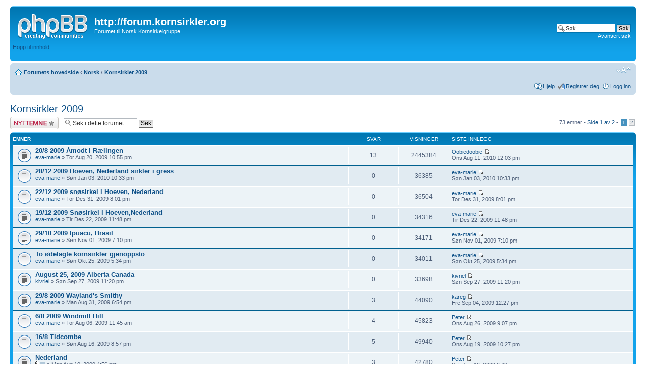

--- FILE ---
content_type: text/html; charset=UTF-8
request_url: https://kornsirkelforum.galactic2.net/viewforum.php?f=21&sid=973254dce8006e6c772bcfebeada1788
body_size: 7685
content:
<!DOCTYPE html PUBLIC "-//W3C//DTD XHTML 1.0 Strict//EN" "http://www.w3.org/TR/xhtml1/DTD/xhtml1-strict.dtd">
<html xmlns="http://www.w3.org/1999/xhtml" dir="ltr" lang="no-nb" xml:lang="no-nb">
<head>

<meta http-equiv="content-type" content="text/html; charset=UTF-8" />
<meta http-equiv="content-style-type" content="text/css" />
<meta http-equiv="content-language" content="no-nb" />
<meta http-equiv="imagetoolbar" content="no" />
<meta name="resource-type" content="document" />
<meta name="distribution" content="global" />
<meta name="copyright" content="2000, 2002, 2005, 2007 phpBB Group" />
<meta name="keywords" content="" />
<meta name="description" content="" />
<meta http-equiv="X-UA-Compatible" content="IE=EmulateIE7" />
<title>http://forum.kornsirkler.org &bull; Vis forum - Kornsirkler 2009</title>

<!--
	phpBB style name: prosilver
	Based on style:   prosilver (this is the default phpBB3 style)
	Original author:  Tom Beddard ( http://www.subBlue.com/ )
	Modified by:      
	
	NOTE: This page was generated by phpBB, the free open-source bulletin board package.
	      The phpBB Group is not responsible for the content of this page and forum. For more information
	      about phpBB please visit http://www.phpbb.com
-->

<script type="text/javascript">
// <![CDATA[
	var jump_page = 'Skriv inn sidenummeret du vil gå til:';
	var on_page = '1';
	var per_page = '50';
	var base_url = './viewforum.php?f=21&amp;sid=27f8f076147c456f380a6c519e2fb0de';
	var style_cookie = 'phpBBstyle';
	var style_cookie_settings = '; path=/; domain=forum.kornsirkler.org';
	var onload_functions = new Array();
	var onunload_functions = new Array();

	
	/**
	* Find a member
	*/
	function find_username(url)
	{
		popup(url, 760, 570, '_usersearch');
		return false;
	}

	/**
	* New function for handling multiple calls to window.onload and window.unload by pentapenguin
	*/
	window.onload = function()
	{
		for (var i = 0; i < onload_functions.length; i++)
		{
			eval(onload_functions[i]);
		}
	}

	window.onunload = function()
	{
		for (var i = 0; i < onunload_functions.length; i++)
		{
			eval(onunload_functions[i]);
		}
	}

// ]]>
</script>
<script type="text/javascript" src="./styles/prosilver/template/styleswitcher.js"></script>
<script type="text/javascript" src="./styles/prosilver/template/forum_fn.js"></script>

<link href="./styles/prosilver/theme/print.css" rel="stylesheet" type="text/css" media="print" title="printonly" />
<link href="./style.php?sid=27f8f076147c456f380a6c519e2fb0de&amp;id=1&amp;lang=en" rel="stylesheet" type="text/css" media="screen, projection" />

<link href="./styles/prosilver/theme/normal.css" rel="stylesheet" type="text/css" title="A" />
<link href="./styles/prosilver/theme/medium.css" rel="alternate stylesheet" type="text/css" title="A+" />
<link href="./styles/prosilver/theme/large.css" rel="alternate stylesheet" type="text/css" title="A++" />


</head>

<body id="phpbb" class="section-viewforum ltr">

<div id="wrap">
	<a id="top" name="top" accesskey="t"></a>
	<div id="page-header">
		<div class="headerbar">
			<div class="inner"><span class="corners-top"><span></span></span>

			<div id="site-description">
				<a href="./index.php?sid=27f8f076147c456f380a6c519e2fb0de" title="Forumets hovedside" id="logo"><img src="./styles/prosilver/imageset/site_logo.gif" width="139" height="52" alt="" title="" /></a>
				<h1>http://forum.kornsirkler.org</h1>
				<p>Forumet til Norsk Kornsirkelgruppe</p>
				<p class="skiplink"><a href="#start_here">Hopp til innhold</a></p>
			</div>

					<div id="search-box">
				<form action="./search.php?sid=27f8f076147c456f380a6c519e2fb0de" method="post" id="search">
				<fieldset>
					<input name="keywords" id="keywords" type="text" maxlength="128" title="Søk etter nøkkelord" class="inputbox search" value="Søk…" onclick="if(this.value=='Søk…')this.value='';" onblur="if(this.value=='')this.value='Søk…';" /> 
					<input class="button2" value="Søk" type="submit" /><br />
					<a href="./search.php?sid=27f8f076147c456f380a6c519e2fb0de" title="Se de avanserte søkevalgene">Avansert søk</a> 				</fieldset>
				</form>
			</div>
		
			<span class="corners-bottom"><span></span></span></div>
		</div>

		<div class="navbar">
			<div class="inner"><span class="corners-top"><span></span></span>

			<ul class="linklist navlinks">
				<li class="icon-home"><a href="./index.php?sid=27f8f076147c456f380a6c519e2fb0de" accesskey="h">Forumets hovedside</a>  <strong>&#8249;</strong> <a href="./viewforum.php?f=6&amp;sid=27f8f076147c456f380a6c519e2fb0de">Norsk</a> <strong>&#8249;</strong> <a href="./viewforum.php?f=21&amp;sid=27f8f076147c456f380a6c519e2fb0de">Kornsirkler 2009</a></li>

				<li class="rightside"><a href="#" onclick="fontsizeup(); return false;" onkeypress="fontsizeup(); return false;" class="fontsize" title="Endre skriftstørrelsen">Endre skriftstørrelsen</a></li>

							</ul>

			
			<ul class="linklist rightside">
				<li class="icon-faq"><a href="./faq.php?sid=27f8f076147c456f380a6c519e2fb0de" title="Spørsmål og svar">Hjelp</a></li>
				<li class="icon-register"><a href="./ucp.php?mode=register&amp;sid=27f8f076147c456f380a6c519e2fb0de">Registrer deg</a></li>					<li class="icon-logout"><a href="./ucp.php?mode=login&amp;sid=27f8f076147c456f380a6c519e2fb0de" title="Logg inn" accesskey="l">Logg inn</a></li>
							</ul>

			<span class="corners-bottom"><span></span></span></div>
		</div>

	</div>

	<a name="start_here"></a>
	<div id="page-body">
		
		 <h2><a href="./viewforum.php?f=21&amp;start=0&amp;sid=27f8f076147c456f380a6c519e2fb0de">Kornsirkler 2009</a></h2>

	<div class="topic-actions" >

			<div class="buttons">
			<div class="post-icon"><a href="./posting.php?mode=post&amp;f=21&amp;sid=27f8f076147c456f380a6c519e2fb0de" title="Legg inn et nytt emne"><span></span>Legg inn et nytt emne</a></div>
		</div>
			<div class="search-box">
			<form method="post" id="forum-search" action="./search.php?fid[]=21&amp;sid=27f8f076147c456f380a6c519e2fb0de">
			<fieldset>
				<input class="inputbox search tiny" type="text" name="keywords" id="search_keywords" size="20" value="Søk i dette forumet" onclick="if (this.value == 'Søk i dette forumet') this.value = '';" onblur="if (this.value == '') this.value = 'Søk i dette forumet';" />
				<input class="button2" type="submit" value="Søk" />
				<input type="hidden" value="21" name="fid[]" />
			</fieldset>
			</form>
		</div>
			<div class="pagination">
			73 emner &bull; <a href="#" onclick="jumpto(); return false;" title="Klikk for å hoppe til side…">Side <strong>1</strong> av <strong>2</strong></a> &bull; <span><strong>1</strong><span class="page-sep">, </span><a href="./viewforum.php?f=21&amp;sid=27f8f076147c456f380a6c519e2fb0de&amp;start=50">2</a></span>		</div>
	
	</div>
		<div class="forumbg announcement">
		<div class="inner"><span class="corners-top"><span></span></span>
		<ul class="topiclist">
			<li class="header">
				<dl class="icon">
					<dt>Emner</dt>
					<dd class="posts">Svar</dd>
					<dd class="views">Visninger</dd>
					<dd class="lastpost"><span>Siste innlegg</span></dd>
				</dl>
			</li>
		</ul>
		<ul class="topiclist topics">
	
		<li class="row bg1">
			<dl class="icon" style="background-image: url(./styles/prosilver/imageset/topic_read.gif); background-repeat: no-repeat;">
				<dt title="Ingen nye innlegg"><a href="./viewtopic.php?f=21&amp;t=982&amp;sid=27f8f076147c456f380a6c519e2fb0de" class="topictitle">20/8 2009 Åmodt i Rælingen</a>
					<br />
					 <a href="./memberlist.php?mode=viewprofile&amp;u=2&amp;sid=27f8f076147c456f380a6c519e2fb0de">eva-marie</a> &raquo; Tor Aug 20, 2009 10:55 pm				</dt>
				<dd class="posts">13 <dfn>Svar</dfn></dd>
				<dd class="views">2445384 <dfn>Visninger</dfn></dd>
				<dd class="lastpost"><span><dfn>Siste innlegg </dfn> <a href="./memberlist.php?mode=viewprofile&amp;u=2591&amp;sid=27f8f076147c456f380a6c519e2fb0de">Oobiedoobie</a>					<a href="./viewtopic.php?f=21&amp;t=982&amp;p=2471&amp;sid=27f8f076147c456f380a6c519e2fb0de#p2471"><img src="./styles/prosilver/imageset/icon_topic_latest.gif" width="11" height="9" alt="Se siste innlegg" title="Se siste innlegg" /></a> <br />Ons Aug 11, 2010 12:03 pm</span>
				</dd>
			</dl>
		</li>

	
		<li class="row bg2">
			<dl class="icon" style="background-image: url(./styles/prosilver/imageset/topic_read.gif); background-repeat: no-repeat;">
				<dt title="Ingen nye innlegg"><a href="./viewtopic.php?f=21&amp;t=992&amp;sid=27f8f076147c456f380a6c519e2fb0de" class="topictitle">28/12 2009 Hoeven, Nederland sirkler i gress</a>
					<br />
					 <a href="./memberlist.php?mode=viewprofile&amp;u=2&amp;sid=27f8f076147c456f380a6c519e2fb0de">eva-marie</a> &raquo; Søn Jan 03, 2010 10:33 pm				</dt>
				<dd class="posts">0 <dfn>Svar</dfn></dd>
				<dd class="views">36385 <dfn>Visninger</dfn></dd>
				<dd class="lastpost"><span><dfn>Siste innlegg </dfn> <a href="./memberlist.php?mode=viewprofile&amp;u=2&amp;sid=27f8f076147c456f380a6c519e2fb0de">eva-marie</a>					<a href="./viewtopic.php?f=21&amp;t=992&amp;p=2103&amp;sid=27f8f076147c456f380a6c519e2fb0de#p2103"><img src="./styles/prosilver/imageset/icon_topic_latest.gif" width="11" height="9" alt="Se siste innlegg" title="Se siste innlegg" /></a> <br />Søn Jan 03, 2010 10:33 pm</span>
				</dd>
			</dl>
		</li>

	
		<li class="row bg1">
			<dl class="icon" style="background-image: url(./styles/prosilver/imageset/topic_read.gif); background-repeat: no-repeat;">
				<dt title="Ingen nye innlegg"><a href="./viewtopic.php?f=21&amp;t=991&amp;sid=27f8f076147c456f380a6c519e2fb0de" class="topictitle">22/12 2009 snøsirkel i Hoeven, Nederland</a>
					<br />
					 <a href="./memberlist.php?mode=viewprofile&amp;u=2&amp;sid=27f8f076147c456f380a6c519e2fb0de">eva-marie</a> &raquo; Tor Des 31, 2009 8:01 pm				</dt>
				<dd class="posts">0 <dfn>Svar</dfn></dd>
				<dd class="views">36504 <dfn>Visninger</dfn></dd>
				<dd class="lastpost"><span><dfn>Siste innlegg </dfn> <a href="./memberlist.php?mode=viewprofile&amp;u=2&amp;sid=27f8f076147c456f380a6c519e2fb0de">eva-marie</a>					<a href="./viewtopic.php?f=21&amp;t=991&amp;p=2101&amp;sid=27f8f076147c456f380a6c519e2fb0de#p2101"><img src="./styles/prosilver/imageset/icon_topic_latest.gif" width="11" height="9" alt="Se siste innlegg" title="Se siste innlegg" /></a> <br />Tor Des 31, 2009 8:01 pm</span>
				</dd>
			</dl>
		</li>

	
		<li class="row bg2">
			<dl class="icon" style="background-image: url(./styles/prosilver/imageset/topic_read.gif); background-repeat: no-repeat;">
				<dt title="Ingen nye innlegg"><a href="./viewtopic.php?f=21&amp;t=990&amp;sid=27f8f076147c456f380a6c519e2fb0de" class="topictitle">19/12 2009 Snøsirkel i Hoeven,Nederland</a>
					<br />
					 <a href="./memberlist.php?mode=viewprofile&amp;u=2&amp;sid=27f8f076147c456f380a6c519e2fb0de">eva-marie</a> &raquo; Tir Des 22, 2009 11:48 pm				</dt>
				<dd class="posts">0 <dfn>Svar</dfn></dd>
				<dd class="views">34316 <dfn>Visninger</dfn></dd>
				<dd class="lastpost"><span><dfn>Siste innlegg </dfn> <a href="./memberlist.php?mode=viewprofile&amp;u=2&amp;sid=27f8f076147c456f380a6c519e2fb0de">eva-marie</a>					<a href="./viewtopic.php?f=21&amp;t=990&amp;p=2095&amp;sid=27f8f076147c456f380a6c519e2fb0de#p2095"><img src="./styles/prosilver/imageset/icon_topic_latest.gif" width="11" height="9" alt="Se siste innlegg" title="Se siste innlegg" /></a> <br />Tir Des 22, 2009 11:48 pm</span>
				</dd>
			</dl>
		</li>

	
		<li class="row bg1">
			<dl class="icon" style="background-image: url(./styles/prosilver/imageset/topic_read.gif); background-repeat: no-repeat;">
				<dt title="Ingen nye innlegg"><a href="./viewtopic.php?f=21&amp;t=987&amp;sid=27f8f076147c456f380a6c519e2fb0de" class="topictitle">29/10 2009 Ipuacu, Brasil</a>
					<br />
					 <a href="./memberlist.php?mode=viewprofile&amp;u=2&amp;sid=27f8f076147c456f380a6c519e2fb0de">eva-marie</a> &raquo; Søn Nov 01, 2009 7:10 pm				</dt>
				<dd class="posts">0 <dfn>Svar</dfn></dd>
				<dd class="views">34171 <dfn>Visninger</dfn></dd>
				<dd class="lastpost"><span><dfn>Siste innlegg </dfn> <a href="./memberlist.php?mode=viewprofile&amp;u=2&amp;sid=27f8f076147c456f380a6c519e2fb0de">eva-marie</a>					<a href="./viewtopic.php?f=21&amp;t=987&amp;p=2082&amp;sid=27f8f076147c456f380a6c519e2fb0de#p2082"><img src="./styles/prosilver/imageset/icon_topic_latest.gif" width="11" height="9" alt="Se siste innlegg" title="Se siste innlegg" /></a> <br />Søn Nov 01, 2009 7:10 pm</span>
				</dd>
			</dl>
		</li>

	
		<li class="row bg2">
			<dl class="icon" style="background-image: url(./styles/prosilver/imageset/topic_read.gif); background-repeat: no-repeat;">
				<dt title="Ingen nye innlegg"><a href="./viewtopic.php?f=21&amp;t=986&amp;sid=27f8f076147c456f380a6c519e2fb0de" class="topictitle">To ødelagte kornsirkler gjenoppsto</a>
					<br />
					 <a href="./memberlist.php?mode=viewprofile&amp;u=2&amp;sid=27f8f076147c456f380a6c519e2fb0de">eva-marie</a> &raquo; Søn Okt 25, 2009 5:34 pm				</dt>
				<dd class="posts">0 <dfn>Svar</dfn></dd>
				<dd class="views">34011 <dfn>Visninger</dfn></dd>
				<dd class="lastpost"><span><dfn>Siste innlegg </dfn> <a href="./memberlist.php?mode=viewprofile&amp;u=2&amp;sid=27f8f076147c456f380a6c519e2fb0de">eva-marie</a>					<a href="./viewtopic.php?f=21&amp;t=986&amp;p=2081&amp;sid=27f8f076147c456f380a6c519e2fb0de#p2081"><img src="./styles/prosilver/imageset/icon_topic_latest.gif" width="11" height="9" alt="Se siste innlegg" title="Se siste innlegg" /></a> <br />Søn Okt 25, 2009 5:34 pm</span>
				</dd>
			</dl>
		</li>

	
		<li class="row bg1">
			<dl class="icon" style="background-image: url(./styles/prosilver/imageset/topic_read.gif); background-repeat: no-repeat;">
				<dt title="Ingen nye innlegg"><a href="./viewtopic.php?f=21&amp;t=985&amp;sid=27f8f076147c456f380a6c519e2fb0de" class="topictitle">August 25, 2009 Alberta Canada</a>
					<br />
					 <a href="./memberlist.php?mode=viewprofile&amp;u=1772&amp;sid=27f8f076147c456f380a6c519e2fb0de">kivriel</a> &raquo; Søn Sep 27, 2009 11:20 pm				</dt>
				<dd class="posts">0 <dfn>Svar</dfn></dd>
				<dd class="views">33698 <dfn>Visninger</dfn></dd>
				<dd class="lastpost"><span><dfn>Siste innlegg </dfn> <a href="./memberlist.php?mode=viewprofile&amp;u=1772&amp;sid=27f8f076147c456f380a6c519e2fb0de">kivriel</a>					<a href="./viewtopic.php?f=21&amp;t=985&amp;p=2080&amp;sid=27f8f076147c456f380a6c519e2fb0de#p2080"><img src="./styles/prosilver/imageset/icon_topic_latest.gif" width="11" height="9" alt="Se siste innlegg" title="Se siste innlegg" /></a> <br />Søn Sep 27, 2009 11:20 pm</span>
				</dd>
			</dl>
		</li>

	
		<li class="row bg2">
			<dl class="icon" style="background-image: url(./styles/prosilver/imageset/topic_read.gif); background-repeat: no-repeat;">
				<dt title="Ingen nye innlegg"><a href="./viewtopic.php?f=21&amp;t=983&amp;sid=27f8f076147c456f380a6c519e2fb0de" class="topictitle">29/8 2009 Wayland's Smithy</a>
					<br />
					 <a href="./memberlist.php?mode=viewprofile&amp;u=2&amp;sid=27f8f076147c456f380a6c519e2fb0de">eva-marie</a> &raquo; Man Aug 31, 2009 6:54 pm				</dt>
				<dd class="posts">3 <dfn>Svar</dfn></dd>
				<dd class="views">44090 <dfn>Visninger</dfn></dd>
				<dd class="lastpost"><span><dfn>Siste innlegg </dfn> <a href="./memberlist.php?mode=viewprofile&amp;u=2511&amp;sid=27f8f076147c456f380a6c519e2fb0de">kareg</a>					<a href="./viewtopic.php?f=21&amp;t=983&amp;p=2077&amp;sid=27f8f076147c456f380a6c519e2fb0de#p2077"><img src="./styles/prosilver/imageset/icon_topic_latest.gif" width="11" height="9" alt="Se siste innlegg" title="Se siste innlegg" /></a> <br />Fre Sep 04, 2009 12:27 pm</span>
				</dd>
			</dl>
		</li>

	
		<li class="row bg1">
			<dl class="icon" style="background-image: url(./styles/prosilver/imageset/topic_read.gif); background-repeat: no-repeat;">
				<dt title="Ingen nye innlegg"><a href="./viewtopic.php?f=21&amp;t=974&amp;sid=27f8f076147c456f380a6c519e2fb0de" class="topictitle">6/8 2009 Windmill Hill</a>
					<br />
					 <a href="./memberlist.php?mode=viewprofile&amp;u=2&amp;sid=27f8f076147c456f380a6c519e2fb0de">eva-marie</a> &raquo; Tor Aug 06, 2009 11:45 am				</dt>
				<dd class="posts">4 <dfn>Svar</dfn></dd>
				<dd class="views">45823 <dfn>Visninger</dfn></dd>
				<dd class="lastpost"><span><dfn>Siste innlegg </dfn> <a href="./memberlist.php?mode=viewprofile&amp;u=20&amp;sid=27f8f076147c456f380a6c519e2fb0de">Peter</a>					<a href="./viewtopic.php?f=21&amp;t=974&amp;p=2067&amp;sid=27f8f076147c456f380a6c519e2fb0de#p2067"><img src="./styles/prosilver/imageset/icon_topic_latest.gif" width="11" height="9" alt="Se siste innlegg" title="Se siste innlegg" /></a> <br />Ons Aug 26, 2009 9:07 pm</span>
				</dd>
			</dl>
		</li>

	
		<li class="row bg2">
			<dl class="icon" style="background-image: url(./styles/prosilver/imageset/topic_read.gif); background-repeat: no-repeat;">
				<dt title="Ingen nye innlegg"><a href="./viewtopic.php?f=21&amp;t=981&amp;sid=27f8f076147c456f380a6c519e2fb0de" class="topictitle">16/8 Tidcombe</a>
					<br />
					 <a href="./memberlist.php?mode=viewprofile&amp;u=2&amp;sid=27f8f076147c456f380a6c519e2fb0de">eva-marie</a> &raquo; Søn Aug 16, 2009 8:57 pm				</dt>
				<dd class="posts">5 <dfn>Svar</dfn></dd>
				<dd class="views">49940 <dfn>Visninger</dfn></dd>
				<dd class="lastpost"><span><dfn>Siste innlegg </dfn> <a href="./memberlist.php?mode=viewprofile&amp;u=20&amp;sid=27f8f076147c456f380a6c519e2fb0de">Peter</a>					<a href="./viewtopic.php?f=21&amp;t=981&amp;p=2038&amp;sid=27f8f076147c456f380a6c519e2fb0de#p2038"><img src="./styles/prosilver/imageset/icon_topic_latest.gif" width="11" height="9" alt="Se siste innlegg" title="Se siste innlegg" /></a> <br />Ons Aug 19, 2009 10:27 pm</span>
				</dd>
			</dl>
		</li>

	
		<li class="row bg1">
			<dl class="icon" style="background-image: url(./styles/prosilver/imageset/topic_read.gif); background-repeat: no-repeat;">
				<dt title="Ingen nye innlegg"><a href="./viewtopic.php?f=21&amp;t=977&amp;sid=27f8f076147c456f380a6c519e2fb0de" class="topictitle">Nederland</a>
					<br />
					<img src="./styles/prosilver/imageset/icon_topic_attach.gif" width="7" height="10" alt="Vedlegg" title="Vedlegg" />  <a href="./memberlist.php?mode=viewprofile&amp;u=2493&amp;sid=27f8f076147c456f380a6c519e2fb0de">lilli</a> &raquo; Man Aug 10, 2009 4:56 pm				</dt>
				<dd class="posts">3 <dfn>Svar</dfn></dd>
				<dd class="views">42780 <dfn>Visninger</dfn></dd>
				<dd class="lastpost"><span><dfn>Siste innlegg </dfn> <a href="./memberlist.php?mode=viewprofile&amp;u=20&amp;sid=27f8f076147c456f380a6c519e2fb0de">Peter</a>					<a href="./viewtopic.php?f=21&amp;t=977&amp;p=2025&amp;sid=27f8f076147c456f380a6c519e2fb0de#p2025"><img src="./styles/prosilver/imageset/icon_topic_latest.gif" width="11" height="9" alt="Se siste innlegg" title="Se siste innlegg" /></a> <br />Søn Aug 16, 2009 6:48 pm</span>
				</dd>
			</dl>
		</li>

	
		<li class="row bg2">
			<dl class="icon" style="background-image: url(./styles/prosilver/imageset/topic_read.gif); background-repeat: no-repeat;">
				<dt title="Ingen nye innlegg"><a href="./viewtopic.php?f=21&amp;t=980&amp;sid=27f8f076147c456f380a6c519e2fb0de" class="topictitle">12/8 2009 Wayland's Smithy</a>
					<br />
					 <a href="./memberlist.php?mode=viewprofile&amp;u=2&amp;sid=27f8f076147c456f380a6c519e2fb0de">eva-marie</a> &raquo; Ons Aug 12, 2009 10:32 pm				</dt>
				<dd class="posts">4 <dfn>Svar</dfn></dd>
				<dd class="views">46255 <dfn>Visninger</dfn></dd>
				<dd class="lastpost"><span><dfn>Siste innlegg </dfn> <a href="./memberlist.php?mode=viewprofile&amp;u=2511&amp;sid=27f8f076147c456f380a6c519e2fb0de">kareg</a>					<a href="./viewtopic.php?f=21&amp;t=980&amp;p=2020&amp;sid=27f8f076147c456f380a6c519e2fb0de#p2020"><img src="./styles/prosilver/imageset/icon_topic_latest.gif" width="11" height="9" alt="Se siste innlegg" title="Se siste innlegg" /></a> <br />Tor Aug 13, 2009 3:29 pm</span>
				</dd>
			</dl>
		</li>

	
		<li class="row bg1">
			<dl class="icon" style="background-image: url(./styles/prosilver/imageset/topic_read.gif); background-repeat: no-repeat;">
				<dt title="Ingen nye innlegg"><a href="./viewtopic.php?f=21&amp;t=978&amp;sid=27f8f076147c456f380a6c519e2fb0de" class="topictitle">10/8 2009 Woodborough Hill</a>
					<br />
					 <a href="./memberlist.php?mode=viewprofile&amp;u=2&amp;sid=27f8f076147c456f380a6c519e2fb0de">eva-marie</a> &raquo; Man Aug 10, 2009 8:54 pm				</dt>
				<dd class="posts">5 <dfn>Svar</dfn></dd>
				<dd class="views">50019 <dfn>Visninger</dfn></dd>
				<dd class="lastpost"><span><dfn>Siste innlegg </dfn> <a href="./memberlist.php?mode=viewprofile&amp;u=2492&amp;sid=27f8f076147c456f380a6c519e2fb0de">phander</a>					<a href="./viewtopic.php?f=21&amp;t=978&amp;p=2011&amp;sid=27f8f076147c456f380a6c519e2fb0de#p2011"><img src="./styles/prosilver/imageset/icon_topic_latest.gif" width="11" height="9" alt="Se siste innlegg" title="Se siste innlegg" /></a> <br />Tir Aug 11, 2009 12:36 pm</span>
				</dd>
			</dl>
		</li>

	
		<li class="row bg2">
			<dl class="icon" style="background-image: url(./styles/prosilver/imageset/topic_read.gif); background-repeat: no-repeat;">
				<dt title="Ingen nye innlegg"><a href="./viewtopic.php?f=21&amp;t=976&amp;sid=27f8f076147c456f380a6c519e2fb0de" class="topictitle">9/8 2009 West Overton</a>
					<br />
					 <a href="./memberlist.php?mode=viewprofile&amp;u=2&amp;sid=27f8f076147c456f380a6c519e2fb0de">eva-marie</a> &raquo; Søn Aug 09, 2009 7:33 pm				</dt>
				<dd class="posts">4 <dfn>Svar</dfn></dd>
				<dd class="views">45855 <dfn>Visninger</dfn></dd>
				<dd class="lastpost"><span><dfn>Siste innlegg </dfn> <a href="./memberlist.php?mode=viewprofile&amp;u=2525&amp;sid=27f8f076147c456f380a6c519e2fb0de">Lene</a>					<a href="./viewtopic.php?f=21&amp;t=976&amp;p=2008&amp;sid=27f8f076147c456f380a6c519e2fb0de#p2008"><img src="./styles/prosilver/imageset/icon_topic_latest.gif" width="11" height="9" alt="Se siste innlegg" title="Se siste innlegg" /></a> <br />Tir Aug 11, 2009 8:40 am</span>
				</dd>
			</dl>
		</li>

	
		<li class="row bg1">
			<dl class="icon" style="background-image: url(./styles/prosilver/imageset/topic_read.gif); background-repeat: no-repeat;">
				<dt title="Ingen nye innlegg"><a href="./viewtopic.php?f=21&amp;t=972&amp;sid=27f8f076147c456f380a6c519e2fb0de" class="topictitle">3/8 Rollright Stones, Oxfordshire</a>
					<br />
					<img src="./styles/prosilver/imageset/icon_topic_attach.gif" width="7" height="10" alt="Vedlegg" title="Vedlegg" />  <a href="./memberlist.php?mode=viewprofile&amp;u=2&amp;sid=27f8f076147c456f380a6c519e2fb0de">eva-marie</a> &raquo; Tir Aug 04, 2009 9:47 pm				</dt>
				<dd class="posts">1 <dfn>Svar</dfn></dd>
				<dd class="views">35599 <dfn>Visninger</dfn></dd>
				<dd class="lastpost"><span><dfn>Siste innlegg </dfn> <a href="./memberlist.php?mode=viewprofile&amp;u=2493&amp;sid=27f8f076147c456f380a6c519e2fb0de">lilli</a>					<a href="./viewtopic.php?f=21&amp;t=972&amp;p=2007&amp;sid=27f8f076147c456f380a6c519e2fb0de#p2007"><img src="./styles/prosilver/imageset/icon_topic_latest.gif" width="11" height="9" alt="Se siste innlegg" title="Se siste innlegg" /></a> <br />Man Aug 10, 2009 11:43 pm</span>
				</dd>
			</dl>
		</li>

	
		<li class="row bg2">
			<dl class="icon" style="background-image: url(./styles/prosilver/imageset/topic_read.gif); background-repeat: no-repeat;">
				<dt title="Ingen nye innlegg"><a href="./viewtopic.php?f=21&amp;t=971&amp;sid=27f8f076147c456f380a6c519e2fb0de" class="topictitle">3/8 2009 Silbury Hill</a>
					<br />
					 <a href="./memberlist.php?mode=viewprofile&amp;u=2&amp;sid=27f8f076147c456f380a6c519e2fb0de">eva-marie</a> &raquo; Tir Aug 04, 2009 9:40 pm				</dt>
				<dd class="posts">6 <dfn>Svar</dfn></dd>
				<dd class="views">54857 <dfn>Visninger</dfn></dd>
				<dd class="lastpost"><span><dfn>Siste innlegg </dfn> <a href="./memberlist.php?mode=viewprofile&amp;u=2&amp;sid=27f8f076147c456f380a6c519e2fb0de">eva-marie</a>					<a href="./viewtopic.php?f=21&amp;t=971&amp;p=1991&amp;sid=27f8f076147c456f380a6c519e2fb0de#p1991"><img src="./styles/prosilver/imageset/icon_topic_latest.gif" width="11" height="9" alt="Se siste innlegg" title="Se siste innlegg" /></a> <br />Lør Aug 08, 2009 8:48 pm</span>
				</dd>
			</dl>
		</li>

	
		<li class="row bg1">
			<dl class="icon" style="background-image: url(./styles/prosilver/imageset/topic_read.gif); background-repeat: no-repeat;">
				<dt title="Ingen nye innlegg"><a href="./viewtopic.php?f=21&amp;t=957&amp;sid=27f8f076147c456f380a6c519e2fb0de" class="topictitle">19/7 2009 Martinsell Hill</a>
					<br />
					 <a href="./memberlist.php?mode=viewprofile&amp;u=2&amp;sid=27f8f076147c456f380a6c519e2fb0de">eva-marie</a> &raquo; Søn Jul 19, 2009 7:50 pm				</dt>
				<dd class="posts">6 <dfn>Svar</dfn></dd>
				<dd class="views">55263 <dfn>Visninger</dfn></dd>
				<dd class="lastpost"><span><dfn>Siste innlegg </dfn> <a href="./memberlist.php?mode=viewprofile&amp;u=2&amp;sid=27f8f076147c456f380a6c519e2fb0de">eva-marie</a>					<a href="./viewtopic.php?f=21&amp;t=957&amp;p=1988&amp;sid=27f8f076147c456f380a6c519e2fb0de#p1988"><img src="./styles/prosilver/imageset/icon_topic_latest.gif" width="11" height="9" alt="Se siste innlegg" title="Se siste innlegg" /></a> <br />Fre Aug 07, 2009 10:42 pm</span>
				</dd>
			</dl>
		</li>

	
		<li class="row bg2">
			<dl class="icon" style="background-image: url(./styles/prosilver/imageset/topic_read.gif); background-repeat: no-repeat;">
				<dt title="Ingen nye innlegg"><a href="./viewtopic.php?f=21&amp;t=956&amp;sid=27f8f076147c456f380a6c519e2fb0de" class="topictitle">12/7 2009 Sveits</a>
					<br />
					 <a href="./memberlist.php?mode=viewprofile&amp;u=20&amp;sid=27f8f076147c456f380a6c519e2fb0de">Peter</a> &raquo; Lør Jul 18, 2009 8:52 am				</dt>
				<dd class="posts">3 <dfn>Svar</dfn></dd>
				<dd class="views">41728 <dfn>Visninger</dfn></dd>
				<dd class="lastpost"><span><dfn>Siste innlegg </dfn> <a href="./memberlist.php?mode=viewprofile&amp;u=2511&amp;sid=27f8f076147c456f380a6c519e2fb0de">kareg</a>					<a href="./viewtopic.php?f=21&amp;t=956&amp;p=1976&amp;sid=27f8f076147c456f380a6c519e2fb0de#p1976"><img src="./styles/prosilver/imageset/icon_topic_latest.gif" width="11" height="9" alt="Se siste innlegg" title="Se siste innlegg" /></a> <br />Tor Aug 06, 2009 12:23 pm</span>
				</dd>
			</dl>
		</li>

	
		<li class="row bg1">
			<dl class="icon" style="background-image: url(./styles/prosilver/imageset/topic_read.gif); background-repeat: no-repeat;">
				<dt title="Ingen nye innlegg"><a href="./viewtopic.php?f=21&amp;t=964&amp;sid=27f8f076147c456f380a6c519e2fb0de" class="topictitle">24/7 2009 Ogbourne Down</a>
					<br />
					 <a href="./memberlist.php?mode=viewprofile&amp;u=2&amp;sid=27f8f076147c456f380a6c519e2fb0de">eva-marie</a> &raquo; Lør Jul 25, 2009 8:12 pm				</dt>
				<dd class="posts">3 <dfn>Svar</dfn></dd>
				<dd class="views">42036 <dfn>Visninger</dfn></dd>
				<dd class="lastpost"><span><dfn>Siste innlegg </dfn> <a href="./memberlist.php?mode=viewprofile&amp;u=2511&amp;sid=27f8f076147c456f380a6c519e2fb0de">kareg</a>					<a href="./viewtopic.php?f=21&amp;t=964&amp;p=1974&amp;sid=27f8f076147c456f380a6c519e2fb0de#p1974"><img src="./styles/prosilver/imageset/icon_topic_latest.gif" width="11" height="9" alt="Se siste innlegg" title="Se siste innlegg" /></a> <br />Tor Aug 06, 2009 12:07 pm</span>
				</dd>
			</dl>
		</li>

	
		<li class="row bg2">
			<dl class="icon" style="background-image: url(./styles/prosilver/imageset/topic_read.gif); background-repeat: no-repeat;">
				<dt title="Ingen nye innlegg"><a href="./viewtopic.php?f=21&amp;t=968&amp;sid=27f8f076147c456f380a6c519e2fb0de" class="topictitle">28/7 og 31/7 2009 Winterbourne Bassett</a>
					<br />
					 <a href="./memberlist.php?mode=viewprofile&amp;u=2&amp;sid=27f8f076147c456f380a6c519e2fb0de">eva-marie</a> &raquo; Lør Aug 01, 2009 11:07 am				</dt>
				<dd class="posts">4 <dfn>Svar</dfn></dd>
				<dd class="views">45450 <dfn>Visninger</dfn></dd>
				<dd class="lastpost"><span><dfn>Siste innlegg </dfn> <a href="./memberlist.php?mode=viewprofile&amp;u=2501&amp;sid=27f8f076147c456f380a6c519e2fb0de">Helge</a>					<a href="./viewtopic.php?f=21&amp;t=968&amp;p=1964&amp;sid=27f8f076147c456f380a6c519e2fb0de#p1964"><img src="./styles/prosilver/imageset/icon_topic_latest.gif" width="11" height="9" alt="Se siste innlegg" title="Se siste innlegg" /></a> <br />Tir Aug 04, 2009 6:32 pm</span>
				</dd>
			</dl>
		</li>

	
		<li class="row bg1">
			<dl class="icon" style="background-image: url(./styles/prosilver/imageset/topic_read.gif); background-repeat: no-repeat;">
				<dt title="Ingen nye innlegg"><a href="./viewtopic.php?f=21&amp;t=970&amp;sid=27f8f076147c456f380a6c519e2fb0de" class="topictitle">2/8 2009 Morgan's Hill</a>
					<br />
					 <a href="./memberlist.php?mode=viewprofile&amp;u=2&amp;sid=27f8f076147c456f380a6c519e2fb0de">eva-marie</a> &raquo; Man Aug 03, 2009 12:34 am				</dt>
				<dd class="posts">4 <dfn>Svar</dfn></dd>
				<dd class="views">45821 <dfn>Visninger</dfn></dd>
				<dd class="lastpost"><span><dfn>Siste innlegg </dfn> <a href="./memberlist.php?mode=viewprofile&amp;u=2&amp;sid=27f8f076147c456f380a6c519e2fb0de">eva-marie</a>					<a href="./viewtopic.php?f=21&amp;t=970&amp;p=1958&amp;sid=27f8f076147c456f380a6c519e2fb0de#p1958"><img src="./styles/prosilver/imageset/icon_topic_latest.gif" width="11" height="9" alt="Se siste innlegg" title="Se siste innlegg" /></a> <br />Man Aug 03, 2009 2:31 pm</span>
				</dd>
			</dl>
		</li>

	
		<li class="row bg2">
			<dl class="icon" style="background-image: url(./styles/prosilver/imageset/topic_read.gif); background-repeat: no-repeat;">
				<dt title="Ingen nye innlegg"><a href="./viewtopic.php?f=21&amp;t=931&amp;sid=27f8f076147c456f380a6c519e2fb0de" class="topictitle">13/6 South Field</a>
					<br />
					<img src="./styles/prosilver/imageset/icon_topic_attach.gif" width="7" height="10" alt="Vedlegg" title="Vedlegg" />  <a href="./memberlist.php?mode=viewprofile&amp;u=2&amp;sid=27f8f076147c456f380a6c519e2fb0de">eva-marie</a> &raquo; Søn Jun 14, 2009 5:36 pm				</dt>
				<dd class="posts">1 <dfn>Svar</dfn></dd>
				<dd class="views">36422 <dfn>Visninger</dfn></dd>
				<dd class="lastpost"><span><dfn>Siste innlegg </dfn> <a href="./memberlist.php?mode=viewprofile&amp;u=2493&amp;sid=27f8f076147c456f380a6c519e2fb0de">lilli</a>					<a href="./viewtopic.php?f=21&amp;t=931&amp;p=1951&amp;sid=27f8f076147c456f380a6c519e2fb0de#p1951"><img src="./styles/prosilver/imageset/icon_topic_latest.gif" width="11" height="9" alt="Se siste innlegg" title="Se siste innlegg" /></a> <br />Søn Aug 02, 2009 11:50 pm</span>
				</dd>
			</dl>
		</li>

	
		<li class="row bg1">
			<dl class="icon" style="background-image: url(./styles/prosilver/imageset/topic_read.gif); background-repeat: no-repeat;">
				<dt title="Ingen nye innlegg"><a href="./viewtopic.php?f=21&amp;t=966&amp;sid=27f8f076147c456f380a6c519e2fb0de" class="topictitle">7/7 2009 Yatesbury</a>
					<br />
					 <a href="./memberlist.php?mode=viewprofile&amp;u=20&amp;sid=27f8f076147c456f380a6c519e2fb0de">Peter</a> &raquo; Ons Jul 29, 2009 7:03 pm				</dt>
				<dd class="posts">5 <dfn>Svar</dfn></dd>
				<dd class="views">49078 <dfn>Visninger</dfn></dd>
				<dd class="lastpost"><span><dfn>Siste innlegg </dfn> <a href="./memberlist.php?mode=viewprofile&amp;u=2&amp;sid=27f8f076147c456f380a6c519e2fb0de">eva-marie</a>					<a href="./viewtopic.php?f=21&amp;t=966&amp;p=1950&amp;sid=27f8f076147c456f380a6c519e2fb0de#p1950"><img src="./styles/prosilver/imageset/icon_topic_latest.gif" width="11" height="9" alt="Se siste innlegg" title="Se siste innlegg" /></a> <br />Søn Aug 02, 2009 1:18 am</span>
				</dd>
			</dl>
		</li>

	
		<li class="row bg2">
			<dl class="icon" style="background-image: url(./styles/prosilver/imageset/topic_read.gif); background-repeat: no-repeat;">
				<dt title="Ingen nye innlegg"><a href="./viewtopic.php?f=21&amp;t=969&amp;sid=27f8f076147c456f380a6c519e2fb0de" class="topictitle">31/7 Hackpen Hill</a>
					<br />
					 <a href="./memberlist.php?mode=viewprofile&amp;u=2&amp;sid=27f8f076147c456f380a6c519e2fb0de">eva-marie</a> &raquo; Lør Aug 01, 2009 11:11 am				</dt>
				<dd class="posts">0 <dfn>Svar</dfn></dd>
				<dd class="views">33719 <dfn>Visninger</dfn></dd>
				<dd class="lastpost"><span><dfn>Siste innlegg </dfn> <a href="./memberlist.php?mode=viewprofile&amp;u=2&amp;sid=27f8f076147c456f380a6c519e2fb0de">eva-marie</a>					<a href="./viewtopic.php?f=21&amp;t=969&amp;p=1943&amp;sid=27f8f076147c456f380a6c519e2fb0de#p1943"><img src="./styles/prosilver/imageset/icon_topic_latest.gif" width="11" height="9" alt="Se siste innlegg" title="Se siste innlegg" /></a> <br />Lør Aug 01, 2009 11:11 am</span>
				</dd>
			</dl>
		</li>

	
		<li class="row bg1">
			<dl class="icon" style="background-image: url(./styles/prosilver/imageset/topic_read.gif); background-repeat: no-repeat;">
				<dt title="Ingen nye innlegg"><a href="./viewtopic.php?f=21&amp;t=967&amp;sid=27f8f076147c456f380a6c519e2fb0de" class="topictitle">29/7 2009 Ogbourne St. Andrew</a>
					<br />
					 <a href="./memberlist.php?mode=viewprofile&amp;u=2&amp;sid=27f8f076147c456f380a6c519e2fb0de">eva-marie</a> &raquo; Lør Aug 01, 2009 10:59 am				</dt>
				<dd class="posts">0 <dfn>Svar</dfn></dd>
				<dd class="views">34671 <dfn>Visninger</dfn></dd>
				<dd class="lastpost"><span><dfn>Siste innlegg </dfn> <a href="./memberlist.php?mode=viewprofile&amp;u=2&amp;sid=27f8f076147c456f380a6c519e2fb0de">eva-marie</a>					<a href="./viewtopic.php?f=21&amp;t=967&amp;p=1941&amp;sid=27f8f076147c456f380a6c519e2fb0de#p1941"><img src="./styles/prosilver/imageset/icon_topic_latest.gif" width="11" height="9" alt="Se siste innlegg" title="Se siste innlegg" /></a> <br />Lør Aug 01, 2009 10:59 am</span>
				</dd>
			</dl>
		</li>

	
		<li class="row bg2">
			<dl class="icon" style="background-image: url(./styles/prosilver/imageset/topic_read.gif); background-repeat: no-repeat;">
				<dt title="Ingen nye innlegg"><a href="./viewtopic.php?f=21&amp;t=962&amp;sid=27f8f076147c456f380a6c519e2fb0de" class="topictitle">22/7 2009 Woodborough</a>
					<br />
					 <a href="./memberlist.php?mode=viewprofile&amp;u=2&amp;sid=27f8f076147c456f380a6c519e2fb0de">eva-marie</a> &raquo; Fre Jul 24, 2009 12:26 am				</dt>
				<dd class="posts">0 <dfn>Svar</dfn></dd>
				<dd class="views">34085 <dfn>Visninger</dfn></dd>
				<dd class="lastpost"><span><dfn>Siste innlegg </dfn> <a href="./memberlist.php?mode=viewprofile&amp;u=2&amp;sid=27f8f076147c456f380a6c519e2fb0de">eva-marie</a>					<a href="./viewtopic.php?f=21&amp;t=962&amp;p=1925&amp;sid=27f8f076147c456f380a6c519e2fb0de#p1925"><img src="./styles/prosilver/imageset/icon_topic_latest.gif" width="11" height="9" alt="Se siste innlegg" title="Se siste innlegg" /></a> <br />Fre Jul 24, 2009 12:26 am</span>
				</dd>
			</dl>
		</li>

	
		<li class="row bg1">
			<dl class="icon" style="background-image: url(./styles/prosilver/imageset/topic_read.gif); background-repeat: no-repeat;">
				<dt title="Ingen nye innlegg"><a href="./viewtopic.php?f=21&amp;t=959&amp;sid=27f8f076147c456f380a6c519e2fb0de" class="topictitle">19/7 2009 Liddington Castle</a>
					<br />
					 <a href="./memberlist.php?mode=viewprofile&amp;u=2&amp;sid=27f8f076147c456f380a6c519e2fb0de">eva-marie</a> &raquo; Tir Jul 21, 2009 11:33 am				</dt>
				<dd class="posts">0 <dfn>Svar</dfn></dd>
				<dd class="views">34256 <dfn>Visninger</dfn></dd>
				<dd class="lastpost"><span><dfn>Siste innlegg </dfn> <a href="./memberlist.php?mode=viewprofile&amp;u=2&amp;sid=27f8f076147c456f380a6c519e2fb0de">eva-marie</a>					<a href="./viewtopic.php?f=21&amp;t=959&amp;p=1914&amp;sid=27f8f076147c456f380a6c519e2fb0de#p1914"><img src="./styles/prosilver/imageset/icon_topic_latest.gif" width="11" height="9" alt="Se siste innlegg" title="Se siste innlegg" /></a> <br />Tir Jul 21, 2009 11:33 am</span>
				</dd>
			</dl>
		</li>

	
		<li class="row bg2">
			<dl class="icon" style="background-image: url(./styles/prosilver/imageset/topic_read.gif); background-repeat: no-repeat;">
				<dt title="Ingen nye innlegg"><a href="./viewtopic.php?f=21&amp;t=958&amp;sid=27f8f076147c456f380a6c519e2fb0de" class="topictitle">13/7 2009 Chilcomb Down, Hampshire</a>
					<br />
					 <a href="./memberlist.php?mode=viewprofile&amp;u=2&amp;sid=27f8f076147c456f380a6c519e2fb0de">eva-marie</a> &raquo; Man Jul 20, 2009 12:13 pm				</dt>
				<dd class="posts">0 <dfn>Svar</dfn></dd>
				<dd class="views">33647 <dfn>Visninger</dfn></dd>
				<dd class="lastpost"><span><dfn>Siste innlegg </dfn> <a href="./memberlist.php?mode=viewprofile&amp;u=2&amp;sid=27f8f076147c456f380a6c519e2fb0de">eva-marie</a>					<a href="./viewtopic.php?f=21&amp;t=958&amp;p=1913&amp;sid=27f8f076147c456f380a6c519e2fb0de#p1913"><img src="./styles/prosilver/imageset/icon_topic_latest.gif" width="11" height="9" alt="Se siste innlegg" title="Se siste innlegg" /></a> <br />Man Jul 20, 2009 12:13 pm</span>
				</dd>
			</dl>
		</li>

	
		<li class="row bg1">
			<dl class="icon" style="background-image: url(./styles/prosilver/imageset/topic_read.gif); background-repeat: no-repeat;">
				<dt title="Ingen nye innlegg"><a href="./viewtopic.php?f=21&amp;t=953&amp;sid=27f8f076147c456f380a6c519e2fb0de" class="topictitle">14/7 2009  East Field</a>
					<br />
					<img src="./styles/prosilver/imageset/icon_topic_attach.gif" width="7" height="10" alt="Vedlegg" title="Vedlegg" />  <a href="./memberlist.php?mode=viewprofile&amp;u=2&amp;sid=27f8f076147c456f380a6c519e2fb0de">eva-marie</a> &raquo; Tir Jul 14, 2009 7:31 pm				</dt>
				<dd class="posts">2 <dfn>Svar</dfn></dd>
				<dd class="views">39426 <dfn>Visninger</dfn></dd>
				<dd class="lastpost"><span><dfn>Siste innlegg </dfn> <a href="./memberlist.php?mode=viewprofile&amp;u=20&amp;sid=27f8f076147c456f380a6c519e2fb0de">Peter</a>					<a href="./viewtopic.php?f=21&amp;t=953&amp;p=1909&amp;sid=27f8f076147c456f380a6c519e2fb0de#p1909"><img src="./styles/prosilver/imageset/icon_topic_latest.gif" width="11" height="9" alt="Se siste innlegg" title="Se siste innlegg" /></a> <br />Søn Jul 19, 2009 12:31 pm</span>
				</dd>
			</dl>
		</li>

	
		<li class="row bg2">
			<dl class="icon" style="background-image: url(./styles/prosilver/imageset/topic_read.gif); background-repeat: no-repeat;">
				<dt title="Ingen nye innlegg"><a href="./viewtopic.php?f=21&amp;t=954&amp;sid=27f8f076147c456f380a6c519e2fb0de" class="topictitle">14/7 2009 Grey Wethers, Baltic Farm</a>
					<br />
					 <a href="./memberlist.php?mode=viewprofile&amp;u=2&amp;sid=27f8f076147c456f380a6c519e2fb0de">eva-marie</a> &raquo; Tir Jul 14, 2009 7:34 pm				</dt>
				<dd class="posts">0 <dfn>Svar</dfn></dd>
				<dd class="views">34296 <dfn>Visninger</dfn></dd>
				<dd class="lastpost"><span><dfn>Siste innlegg </dfn> <a href="./memberlist.php?mode=viewprofile&amp;u=2&amp;sid=27f8f076147c456f380a6c519e2fb0de">eva-marie</a>					<a href="./viewtopic.php?f=21&amp;t=954&amp;p=1902&amp;sid=27f8f076147c456f380a6c519e2fb0de#p1902"><img src="./styles/prosilver/imageset/icon_topic_latest.gif" width="11" height="9" alt="Se siste innlegg" title="Se siste innlegg" /></a> <br />Tir Jul 14, 2009 7:34 pm</span>
				</dd>
			</dl>
		</li>

	
		<li class="row bg1">
			<dl class="icon" style="background-image: url(./styles/prosilver/imageset/topic_read.gif); background-repeat: no-repeat;">
				<dt title="Ingen nye innlegg"><a href="./viewtopic.php?f=21&amp;t=950&amp;sid=27f8f076147c456f380a6c519e2fb0de" class="topictitle">10/7 2009 Cannings Cross ved Allington</a>
					<br />
					 <a href="./memberlist.php?mode=viewprofile&amp;u=2485&amp;sid=27f8f076147c456f380a6c519e2fb0de">may</a> &raquo; Fre Jul 10, 2009 9:23 pm				</dt>
				<dd class="posts">2 <dfn>Svar</dfn></dd>
				<dd class="views">39376 <dfn>Visninger</dfn></dd>
				<dd class="lastpost"><span><dfn>Siste innlegg </dfn> <a href="./memberlist.php?mode=viewprofile&amp;u=2&amp;sid=27f8f076147c456f380a6c519e2fb0de">eva-marie</a>					<a href="./viewtopic.php?f=21&amp;t=950&amp;p=1899&amp;sid=27f8f076147c456f380a6c519e2fb0de#p1899"><img src="./styles/prosilver/imageset/icon_topic_latest.gif" width="11" height="9" alt="Se siste innlegg" title="Se siste innlegg" /></a> <br />Tir Jul 14, 2009 2:38 am</span>
				</dd>
			</dl>
		</li>

	
		<li class="row bg2">
			<dl class="icon" style="background-image: url(./styles/prosilver/imageset/topic_read.gif); background-repeat: no-repeat;">
				<dt title="Ingen nye innlegg"><a href="./viewtopic.php?f=21&amp;t=929&amp;sid=27f8f076147c456f380a6c519e2fb0de" class="topictitle">12/6 2009 Wayland's Smithy</a>
					<br />
					<img src="./styles/prosilver/imageset/icon_topic_attach.gif" width="7" height="10" alt="Vedlegg" title="Vedlegg" />  <a href="./memberlist.php?mode=viewprofile&amp;u=2&amp;sid=27f8f076147c456f380a6c519e2fb0de">eva-marie</a> &raquo; Søn Jun 14, 2009 5:31 pm				</dt>
				<dd class="posts">2 <dfn>Svar</dfn></dd>
				<dd class="views">38822 <dfn>Visninger</dfn></dd>
				<dd class="lastpost"><span><dfn>Siste innlegg </dfn> <a href="./memberlist.php?mode=viewprofile&amp;u=20&amp;sid=27f8f076147c456f380a6c519e2fb0de">Peter</a>					<a href="./viewtopic.php?f=21&amp;t=929&amp;p=1897&amp;sid=27f8f076147c456f380a6c519e2fb0de#p1897"><img src="./styles/prosilver/imageset/icon_topic_latest.gif" width="11" height="9" alt="Se siste innlegg" title="Se siste innlegg" /></a> <br />Man Jul 13, 2009 8:00 am</span>
				</dd>
			</dl>
		</li>

	
		<li class="row bg1">
			<dl class="icon" style="background-image: url(./styles/prosilver/imageset/topic_read.gif); background-repeat: no-repeat;">
				<dt title="Ingen nye innlegg"><a href="./viewtopic.php?f=21&amp;t=948&amp;sid=27f8f076147c456f380a6c519e2fb0de" class="topictitle">5/7 2009 Silbury Hill</a>
					<br />
					<img src="./styles/prosilver/imageset/icon_topic_attach.gif" width="7" height="10" alt="Vedlegg" title="Vedlegg" />  <a href="./memberlist.php?mode=viewprofile&amp;u=2&amp;sid=27f8f076147c456f380a6c519e2fb0de">eva-marie</a> &raquo; Tir Jul 07, 2009 12:31 am				</dt>
				<dd class="posts">2 <dfn>Svar</dfn></dd>
				<dd class="views">39218 <dfn>Visninger</dfn></dd>
				<dd class="lastpost"><span><dfn>Siste innlegg </dfn> <a href="./memberlist.php?mode=viewprofile&amp;u=2493&amp;sid=27f8f076147c456f380a6c519e2fb0de">lilli</a>					<a href="./viewtopic.php?f=21&amp;t=948&amp;p=1895&amp;sid=27f8f076147c456f380a6c519e2fb0de#p1895"><img src="./styles/prosilver/imageset/icon_topic_latest.gif" width="11" height="9" alt="Se siste innlegg" title="Se siste innlegg" /></a> <br />Lør Jul 11, 2009 8:48 am</span>
				</dd>
			</dl>
		</li>

	
		<li class="row bg2">
			<dl class="icon" style="background-image: url(./styles/prosilver/imageset/topic_read.gif); background-repeat: no-repeat;">
				<dt title="Ingen nye innlegg"><a href="./viewtopic.php?f=21&amp;t=940&amp;sid=27f8f076147c456f380a6c519e2fb0de" class="topictitle">27/6 2009 Milk Hill</a>
					<br />
					<img src="./styles/prosilver/imageset/icon_topic_attach.gif" width="7" height="10" alt="Vedlegg" title="Vedlegg" />  <a href="./memberlist.php?mode=viewprofile&amp;u=2&amp;sid=27f8f076147c456f380a6c519e2fb0de">eva-marie</a> &raquo; Lør Jun 27, 2009 10:45 pm				</dt>
				<dd class="posts">1 <dfn>Svar</dfn></dd>
				<dd class="views">35934 <dfn>Visninger</dfn></dd>
				<dd class="lastpost"><span><dfn>Siste innlegg </dfn> <a href="./memberlist.php?mode=viewprofile&amp;u=2493&amp;sid=27f8f076147c456f380a6c519e2fb0de">lilli</a>					<a href="./viewtopic.php?f=21&amp;t=940&amp;p=1890&amp;sid=27f8f076147c456f380a6c519e2fb0de#p1890"><img src="./styles/prosilver/imageset/icon_topic_latest.gif" width="11" height="9" alt="Se siste innlegg" title="Se siste innlegg" /></a> <br />Tir Jul 07, 2009 9:33 pm</span>
				</dd>
			</dl>
		</li>

	
		<li class="row bg1">
			<dl class="icon" style="background-image: url(./styles/prosilver/imageset/topic_read.gif); background-repeat: no-repeat;">
				<dt title="Ingen nye innlegg"><a href="./viewtopic.php?f=21&amp;t=947&amp;sid=27f8f076147c456f380a6c519e2fb0de" class="topictitle">4/7 2009 West Down</a>
					<br />
					<img src="./styles/prosilver/imageset/icon_topic_attach.gif" width="7" height="10" alt="Vedlegg" title="Vedlegg" />  <a href="./memberlist.php?mode=viewprofile&amp;u=2&amp;sid=27f8f076147c456f380a6c519e2fb0de">eva-marie</a> &raquo; Tir Jul 07, 2009 12:23 am				</dt>
				<dd class="posts">3 <dfn>Svar</dfn></dd>
				<dd class="views">42560 <dfn>Visninger</dfn></dd>
				<dd class="lastpost"><span><dfn>Siste innlegg </dfn> <a href="./memberlist.php?mode=viewprofile&amp;u=2493&amp;sid=27f8f076147c456f380a6c519e2fb0de">lilli</a>					<a href="./viewtopic.php?f=21&amp;t=947&amp;p=1889&amp;sid=27f8f076147c456f380a6c519e2fb0de#p1889"><img src="./styles/prosilver/imageset/icon_topic_latest.gif" width="11" height="9" alt="Se siste innlegg" title="Se siste innlegg" /></a> <br />Tir Jul 07, 2009 8:08 pm</span>
				</dd>
			</dl>
		</li>

	
		<li class="row bg2">
			<dl class="icon" style="background-image: url(./styles/prosilver/imageset/topic_read.gif); background-repeat: no-repeat;">
				<dt title="Ingen nye innlegg"><a href="./viewtopic.php?f=21&amp;t=949&amp;sid=27f8f076147c456f380a6c519e2fb0de" class="topictitle">6/7 2009 Honey Street</a>
					<br />
					 <a href="./memberlist.php?mode=viewprofile&amp;u=2&amp;sid=27f8f076147c456f380a6c519e2fb0de">eva-marie</a> &raquo; Tir Jul 07, 2009 12:38 am				</dt>
				<dd class="posts">0 <dfn>Svar</dfn></dd>
				<dd class="views">34009 <dfn>Visninger</dfn></dd>
				<dd class="lastpost"><span><dfn>Siste innlegg </dfn> <a href="./memberlist.php?mode=viewprofile&amp;u=2&amp;sid=27f8f076147c456f380a6c519e2fb0de">eva-marie</a>					<a href="./viewtopic.php?f=21&amp;t=949&amp;p=1886&amp;sid=27f8f076147c456f380a6c519e2fb0de#p1886"><img src="./styles/prosilver/imageset/icon_topic_latest.gif" width="11" height="9" alt="Se siste innlegg" title="Se siste innlegg" /></a> <br />Tir Jul 07, 2009 12:38 am</span>
				</dd>
			</dl>
		</li>

	
		<li class="row bg1">
			<dl class="icon" style="background-image: url(./styles/prosilver/imageset/topic_read.gif); background-repeat: no-repeat;">
				<dt title="Ingen nye innlegg"><a href="./viewtopic.php?f=21&amp;t=946&amp;sid=27f8f076147c456f380a6c519e2fb0de" class="topictitle">2/7 2009 Milk Hill ved Stanton St. Bernard</a>
					<br />
					 <a href="./memberlist.php?mode=viewprofile&amp;u=20&amp;sid=27f8f076147c456f380a6c519e2fb0de">Peter</a> &raquo; Tor Jul 02, 2009 9:16 pm				</dt>
				<dd class="posts">2 <dfn>Svar</dfn></dd>
				<dd class="views">38577 <dfn>Visninger</dfn></dd>
				<dd class="lastpost"><span><dfn>Siste innlegg </dfn> <a href="./memberlist.php?mode=viewprofile&amp;u=20&amp;sid=27f8f076147c456f380a6c519e2fb0de">Peter</a>					<a href="./viewtopic.php?f=21&amp;t=946&amp;p=1883&amp;sid=27f8f076147c456f380a6c519e2fb0de#p1883"><img src="./styles/prosilver/imageset/icon_topic_latest.gif" width="11" height="9" alt="Se siste innlegg" title="Se siste innlegg" /></a> <br />Fre Jul 03, 2009 3:22 pm</span>
				</dd>
			</dl>
		</li>

	
		<li class="row bg2">
			<dl class="icon" style="background-image: url(./styles/prosilver/imageset/topic_read.gif); background-repeat: no-repeat;">
				<dt title="Ingen nye innlegg"><a href="./viewtopic.php?f=21&amp;t=935&amp;sid=27f8f076147c456f380a6c519e2fb0de" class="topictitle">21/6 2009 Milk Hill</a>
					<br />
					<img src="./styles/prosilver/imageset/icon_topic_attach.gif" width="7" height="10" alt="Vedlegg" title="Vedlegg" />  <a href="./memberlist.php?mode=viewprofile&amp;u=2&amp;sid=27f8f076147c456f380a6c519e2fb0de">eva-marie</a> &raquo; Søn Jun 21, 2009 11:21 pm				</dt>
				<dd class="posts">3 <dfn>Svar</dfn></dd>
				<dd class="views">42296 <dfn>Visninger</dfn></dd>
				<dd class="lastpost"><span><dfn>Siste innlegg </dfn> <a href="./memberlist.php?mode=viewprofile&amp;u=1772&amp;sid=27f8f076147c456f380a6c519e2fb0de">kivriel</a>					<a href="./viewtopic.php?f=21&amp;t=935&amp;p=1880&amp;sid=27f8f076147c456f380a6c519e2fb0de#p1880"><img src="./styles/prosilver/imageset/icon_topic_latest.gif" width="11" height="9" alt="Se siste innlegg" title="Se siste innlegg" /></a> <br />Tor Jul 02, 2009 11:27 am</span>
				</dd>
			</dl>
		</li>

	
		<li class="row bg1">
			<dl class="icon" style="background-image: url(./styles/prosilver/imageset/topic_read.gif); background-repeat: no-repeat;">
				<dt title="Ingen nye innlegg"><a href="./viewtopic.php?f=21&amp;t=945&amp;sid=27f8f076147c456f380a6c519e2fb0de" class="topictitle">1/7 2009 Waden Hill</a>
					<br />
					 <a href="./memberlist.php?mode=viewprofile&amp;u=2&amp;sid=27f8f076147c456f380a6c519e2fb0de">eva-marie</a> &raquo; Ons Jul 01, 2009 11:16 pm				</dt>
				<dd class="posts">1 <dfn>Svar</dfn></dd>
				<dd class="views">35378 <dfn>Visninger</dfn></dd>
				<dd class="lastpost"><span><dfn>Siste innlegg </dfn> <a href="./memberlist.php?mode=viewprofile&amp;u=2&amp;sid=27f8f076147c456f380a6c519e2fb0de">eva-marie</a>					<a href="./viewtopic.php?f=21&amp;t=945&amp;p=1879&amp;sid=27f8f076147c456f380a6c519e2fb0de#p1879"><img src="./styles/prosilver/imageset/icon_topic_latest.gif" width="11" height="9" alt="Se siste innlegg" title="Se siste innlegg" /></a> <br />Tor Jul 02, 2009 1:39 am</span>
				</dd>
			</dl>
		</li>

	
		<li class="row bg2">
			<dl class="icon" style="background-image: url(./styles/prosilver/imageset/topic_read.gif); background-repeat: no-repeat;">
				<dt title="Ingen nye innlegg"><a href="./viewtopic.php?f=21&amp;t=942&amp;sid=27f8f076147c456f380a6c519e2fb0de" class="topictitle">28/6 2009 Knoll Down</a>
					<br />
					 <a href="./memberlist.php?mode=viewprofile&amp;u=2&amp;sid=27f8f076147c456f380a6c519e2fb0de">eva-marie</a> &raquo; Man Jun 29, 2009 9:30 pm				</dt>
				<dd class="posts">6 <dfn>Svar</dfn></dd>
				<dd class="views">52546 <dfn>Visninger</dfn></dd>
				<dd class="lastpost"><span><dfn>Siste innlegg </dfn> <a href="./memberlist.php?mode=viewprofile&amp;u=20&amp;sid=27f8f076147c456f380a6c519e2fb0de">Peter</a>					<a href="./viewtopic.php?f=21&amp;t=942&amp;p=1877&amp;sid=27f8f076147c456f380a6c519e2fb0de#p1877"><img src="./styles/prosilver/imageset/icon_topic_latest.gif" width="11" height="9" alt="Se siste innlegg" title="Se siste innlegg" /></a> <br />Ons Jul 01, 2009 8:16 am</span>
				</dd>
			</dl>
		</li>

	
		<li class="row bg1">
			<dl class="icon" style="background-image: url(./styles/prosilver/imageset/topic_read.gif); background-repeat: no-repeat;">
				<dt title="Ingen nye innlegg"><a href="./viewtopic.php?f=21&amp;t=944&amp;sid=27f8f076147c456f380a6c519e2fb0de" class="topictitle">29/6 2009 Pewsey White Horse</a>
					<br />
					 <a href="./memberlist.php?mode=viewprofile&amp;u=2&amp;sid=27f8f076147c456f380a6c519e2fb0de">eva-marie</a> &raquo; Ons Jul 01, 2009 12:03 am				</dt>
				<dd class="posts">0 <dfn>Svar</dfn></dd>
				<dd class="views">33449 <dfn>Visninger</dfn></dd>
				<dd class="lastpost"><span><dfn>Siste innlegg </dfn> <a href="./memberlist.php?mode=viewprofile&amp;u=2&amp;sid=27f8f076147c456f380a6c519e2fb0de">eva-marie</a>					<a href="./viewtopic.php?f=21&amp;t=944&amp;p=1876&amp;sid=27f8f076147c456f380a6c519e2fb0de#p1876"><img src="./styles/prosilver/imageset/icon_topic_latest.gif" width="11" height="9" alt="Se siste innlegg" title="Se siste innlegg" /></a> <br />Ons Jul 01, 2009 12:03 am</span>
				</dd>
			</dl>
		</li>

	
		<li class="row bg2">
			<dl class="icon" style="background-image: url(./styles/prosilver/imageset/topic_read.gif); background-repeat: no-repeat;">
				<dt title="Ingen nye innlegg"><a href="./viewtopic.php?f=21&amp;t=943&amp;sid=27f8f076147c456f380a6c519e2fb0de" class="topictitle">28/6 2009 Avebury Trusloe, Knoll Down</a>
					<br />
					 <a href="./memberlist.php?mode=viewprofile&amp;u=2&amp;sid=27f8f076147c456f380a6c519e2fb0de">eva-marie</a> &raquo; Man Jun 29, 2009 11:07 pm				</dt>
				<dd class="posts">0 <dfn>Svar</dfn></dd>
				<dd class="views">33376 <dfn>Visninger</dfn></dd>
				<dd class="lastpost"><span><dfn>Siste innlegg </dfn> <a href="./memberlist.php?mode=viewprofile&amp;u=2&amp;sid=27f8f076147c456f380a6c519e2fb0de">eva-marie</a>					<a href="./viewtopic.php?f=21&amp;t=943&amp;p=1870&amp;sid=27f8f076147c456f380a6c519e2fb0de#p1870"><img src="./styles/prosilver/imageset/icon_topic_latest.gif" width="11" height="9" alt="Se siste innlegg" title="Se siste innlegg" /></a> <br />Man Jun 29, 2009 11:07 pm</span>
				</dd>
			</dl>
		</li>

	
		<li class="row bg1">
			<dl class="icon" style="background-image: url(./styles/prosilver/imageset/topic_read.gif); background-repeat: no-repeat;">
				<dt title="Ingen nye innlegg"><a href="./viewtopic.php?f=21&amp;t=939&amp;sid=27f8f076147c456f380a6c519e2fb0de" class="topictitle">27/6 2009 South Field</a>
					<br />
					<img src="./styles/prosilver/imageset/icon_topic_attach.gif" width="7" height="10" alt="Vedlegg" title="Vedlegg" />  <a href="./memberlist.php?mode=viewprofile&amp;u=2&amp;sid=27f8f076147c456f380a6c519e2fb0de">eva-marie</a> &raquo; Lør Jun 27, 2009 10:44 pm				</dt>
				<dd class="posts">8 <dfn>Svar</dfn></dd>
				<dd class="views">63465 <dfn>Visninger</dfn></dd>
				<dd class="lastpost"><span><dfn>Siste innlegg </dfn> <a href="./memberlist.php?mode=viewprofile&amp;u=20&amp;sid=27f8f076147c456f380a6c519e2fb0de">Peter</a>					<a href="./viewtopic.php?f=21&amp;t=939&amp;p=1867&amp;sid=27f8f076147c456f380a6c519e2fb0de#p1867"><img src="./styles/prosilver/imageset/icon_topic_latest.gif" width="11" height="9" alt="Se siste innlegg" title="Se siste innlegg" /></a> <br />Man Jun 29, 2009 5:29 pm</span>
				</dd>
			</dl>
		</li>

	
		<li class="row bg2">
			<dl class="icon" style="background-image: url(./styles/prosilver/imageset/topic_read.gif); background-repeat: no-repeat;">
				<dt title="Ingen nye innlegg"><a href="./viewtopic.php?f=21&amp;t=912&amp;sid=27f8f076147c456f380a6c519e2fb0de" class="topictitle">25/5 2009 Windmill Hill</a>
					<br />
					 <a href="./memberlist.php?mode=viewprofile&amp;u=2&amp;sid=27f8f076147c456f380a6c519e2fb0de">eva-marie</a> &raquo; Man Mai 25, 2009 9:00 pm				</dt>
				<dd class="posts">3 <dfn>Svar</dfn></dd>
				<dd class="views">42900 <dfn>Visninger</dfn></dd>
				<dd class="lastpost"><span><dfn>Siste innlegg </dfn> <a href="./memberlist.php?mode=viewprofile&amp;u=1772&amp;sid=27f8f076147c456f380a6c519e2fb0de">kivriel</a>					<a href="./viewtopic.php?f=21&amp;t=912&amp;p=1861&amp;sid=27f8f076147c456f380a6c519e2fb0de#p1861"><img src="./styles/prosilver/imageset/icon_topic_latest.gif" width="11" height="9" alt="Se siste innlegg" title="Se siste innlegg" /></a> <br />Søn Jun 28, 2009 9:49 am</span>
				</dd>
			</dl>
		</li>

	
		<li class="row bg1">
			<dl class="icon" style="background-image: url(./styles/prosilver/imageset/topic_read.gif); background-repeat: no-repeat;">
				<dt title="Ingen nye innlegg"><a href="./viewtopic.php?f=21&amp;t=941&amp;sid=27f8f076147c456f380a6c519e2fb0de" class="topictitle">27/6 Honey Street</a>
					<br />
					 <a href="./memberlist.php?mode=viewprofile&amp;u=2&amp;sid=27f8f076147c456f380a6c519e2fb0de">eva-marie</a> &raquo; Lør Jun 27, 2009 10:47 pm				</dt>
				<dd class="posts">0 <dfn>Svar</dfn></dd>
				<dd class="views">33939 <dfn>Visninger</dfn></dd>
				<dd class="lastpost"><span><dfn>Siste innlegg </dfn> <a href="./memberlist.php?mode=viewprofile&amp;u=2&amp;sid=27f8f076147c456f380a6c519e2fb0de">eva-marie</a>					<a href="./viewtopic.php?f=21&amp;t=941&amp;p=1858&amp;sid=27f8f076147c456f380a6c519e2fb0de#p1858"><img src="./styles/prosilver/imageset/icon_topic_latest.gif" width="11" height="9" alt="Se siste innlegg" title="Se siste innlegg" /></a> <br />Lør Jun 27, 2009 10:47 pm</span>
				</dd>
			</dl>
		</li>

	
		<li class="row bg2">
			<dl class="icon" style="background-image: url(./styles/prosilver/imageset/topic_read.gif); background-repeat: no-repeat;">
				<dt title="Ingen nye innlegg"><a href="./viewtopic.php?f=21&amp;t=938&amp;sid=27f8f076147c456f380a6c519e2fb0de" class="topictitle">25/6 Martinsell Hill</a>
					<br />
					 <a href="./memberlist.php?mode=viewprofile&amp;u=2&amp;sid=27f8f076147c456f380a6c519e2fb0de">eva-marie</a> &raquo; Tor Jun 25, 2009 10:49 pm				</dt>
				<dd class="posts">0 <dfn>Svar</dfn></dd>
				<dd class="views">34727 <dfn>Visninger</dfn></dd>
				<dd class="lastpost"><span><dfn>Siste innlegg </dfn> <a href="./memberlist.php?mode=viewprofile&amp;u=2&amp;sid=27f8f076147c456f380a6c519e2fb0de">eva-marie</a>					<a href="./viewtopic.php?f=21&amp;t=938&amp;p=1855&amp;sid=27f8f076147c456f380a6c519e2fb0de#p1855"><img src="./styles/prosilver/imageset/icon_topic_latest.gif" width="11" height="9" alt="Se siste innlegg" title="Se siste innlegg" /></a> <br />Tor Jun 25, 2009 10:49 pm</span>
				</dd>
			</dl>
		</li>

	
		<li class="row bg1">
			<dl class="icon" style="background-image: url(./styles/prosilver/imageset/topic_read.gif); background-repeat: no-repeat;">
				<dt title="Ingen nye innlegg"><a href="./viewtopic.php?f=21&amp;t=937&amp;sid=27f8f076147c456f380a6c519e2fb0de" class="topictitle">24/6 Winterbourne Bassett</a>
					<br />
					 <a href="./memberlist.php?mode=viewprofile&amp;u=2&amp;sid=27f8f076147c456f380a6c519e2fb0de">eva-marie</a> &raquo; Ons Jun 24, 2009 11:41 pm				</dt>
				<dd class="posts">2 <dfn>Svar</dfn></dd>
				<dd class="views">38870 <dfn>Visninger</dfn></dd>
				<dd class="lastpost"><span><dfn>Siste innlegg </dfn> <a href="./memberlist.php?mode=viewprofile&amp;u=20&amp;sid=27f8f076147c456f380a6c519e2fb0de">Peter</a>					<a href="./viewtopic.php?f=21&amp;t=937&amp;p=1854&amp;sid=27f8f076147c456f380a6c519e2fb0de#p1854"><img src="./styles/prosilver/imageset/icon_topic_latest.gif" width="11" height="9" alt="Se siste innlegg" title="Se siste innlegg" /></a> <br />Tor Jun 25, 2009 12:12 am</span>
				</dd>
			</dl>
		</li>

	
		<li class="row bg2">
			<dl class="icon" style="background-image: url(./styles/prosilver/imageset/topic_read.gif); background-repeat: no-repeat;">
				<dt title="Ingen nye innlegg"><a href="./viewtopic.php?f=21&amp;t=928&amp;sid=27f8f076147c456f380a6c519e2fb0de" class="topictitle">12/6 2009 Yatesbury</a>
					<br />
					 <a href="./memberlist.php?mode=viewprofile&amp;u=2&amp;sid=27f8f076147c456f380a6c519e2fb0de">eva-marie</a> &raquo; Fre Jun 12, 2009 5:17 pm				</dt>
				<dd class="posts">9 <dfn>Svar</dfn></dd>
				<dd class="views">70405 <dfn>Visninger</dfn></dd>
				<dd class="lastpost"><span><dfn>Siste innlegg </dfn> <a href="./memberlist.php?mode=viewprofile&amp;u=20&amp;sid=27f8f076147c456f380a6c519e2fb0de">Peter</a>					<a href="./viewtopic.php?f=21&amp;t=928&amp;p=1851&amp;sid=27f8f076147c456f380a6c519e2fb0de#p1851"><img src="./styles/prosilver/imageset/icon_topic_latest.gif" width="11" height="9" alt="Se siste innlegg" title="Se siste innlegg" /></a> <br />Ons Jun 24, 2009 4:47 am</span>
				</dd>
			</dl>
		</li>

	
		<li class="row bg1">
			<dl class="icon" style="background-image: url(./styles/prosilver/imageset/topic_read.gif); background-repeat: no-repeat;">
				<dt title="Ingen nye innlegg"><a href="./viewtopic.php?f=21&amp;t=933&amp;sid=27f8f076147c456f380a6c519e2fb0de" class="topictitle">17/6 2009 Avebury Avenue</a>
					<br />
					 <a href="./memberlist.php?mode=viewprofile&amp;u=2&amp;sid=27f8f076147c456f380a6c519e2fb0de">eva-marie</a> &raquo; Tor Jun 18, 2009 11:44 pm				</dt>
				<dd class="posts">6 <dfn>Svar</dfn></dd>
				<dd class="views">55824 <dfn>Visninger</dfn></dd>
				<dd class="lastpost"><span><dfn>Siste innlegg </dfn> <a href="./memberlist.php?mode=viewprofile&amp;u=2492&amp;sid=27f8f076147c456f380a6c519e2fb0de">phander</a>					<a href="./viewtopic.php?f=21&amp;t=933&amp;p=1848&amp;sid=27f8f076147c456f380a6c519e2fb0de#p1848"><img src="./styles/prosilver/imageset/icon_topic_latest.gif" width="11" height="9" alt="Se siste innlegg" title="Se siste innlegg" /></a> <br />Man Jun 22, 2009 10:18 pm</span>
				</dd>
			</dl>
		</li>

	
		<li class="row bg2">
			<dl class="icon" style="background-image: url(./styles/prosilver/imageset/topic_read.gif); background-repeat: no-repeat;">
				<dt title="Ingen nye innlegg"><a href="./viewtopic.php?f=21&amp;t=936&amp;sid=27f8f076147c456f380a6c519e2fb0de" class="topictitle">21/6 2009 West Kennet Long Barrow</a>
					<br />
					 <a href="./memberlist.php?mode=viewprofile&amp;u=2&amp;sid=27f8f076147c456f380a6c519e2fb0de">eva-marie</a> &raquo; Søn Jun 21, 2009 11:27 pm				</dt>
				<dd class="posts">1 <dfn>Svar</dfn></dd>
				<dd class="views">35027 <dfn>Visninger</dfn></dd>
				<dd class="lastpost"><span><dfn>Siste innlegg </dfn> <a href="./memberlist.php?mode=viewprofile&amp;u=1772&amp;sid=27f8f076147c456f380a6c519e2fb0de">kivriel</a>					<a href="./viewtopic.php?f=21&amp;t=936&amp;p=1844&amp;sid=27f8f076147c456f380a6c519e2fb0de#p1844"><img src="./styles/prosilver/imageset/icon_topic_latest.gif" width="11" height="9" alt="Se siste innlegg" title="Se siste innlegg" /></a> <br />Man Jun 22, 2009 12:06 am</span>
				</dd>
			</dl>
		</li>

				</ul>
		<span class="corners-bottom"><span></span></span></div>
	</div>
		<form method="post" action="./viewforum.php?f=21&amp;start=0&amp;sid=27f8f076147c456f380a6c519e2fb0de">
		<fieldset class="display-options">
			<a href="./viewforum.php?f=21&amp;sid=27f8f076147c456f380a6c519e2fb0de&amp;start=50" class="right-box right">Neste</a>			<label>Vis emner fra forrige: <select name="st" id="st"><option value="0" selected="selected">Alle emner</option><option value="1">1 <br />dag</option><option value="7">7 dager</option><option value="14">2 uker</option><option value="30">1 måned</option><option value="90">3 måneder</option><option value="180">6 måneder</option><option value="365">1 år</option></select></label>
			<label>Sorter etter <select name="sk" id="sk"><option value="a">Forfatter</option><option value="t" selected="selected">Dato skrevet</option><option value="r">Svar</option><option value="s">Emne</option><option value="v">Visninger</option></select></label>
			<label><select name="sd" id="sd"><option value="a">Stigende</option><option value="d" selected="selected">Synkende</option></select> <input type="submit" name="sort" value="OK" class="button2" /></label>
			</fieldset>
	</form>
	<hr />
	<div class="topic-actions">
				<div class="buttons">
			<div class="post-icon" title="Legg inn et nytt emne"><a href="./posting.php?mode=post&amp;f=21&amp;sid=27f8f076147c456f380a6c519e2fb0de"><span></span>Legg inn et nytt emne</a></div>
		</div>
				<div class="pagination">
			 73 emner &bull;  <a href="#" onclick="jumpto(); return false;" title="Klikk for å hoppe til side…">Side <strong>1</strong> av <strong>2</strong></a>
			 &bull;  <span><strong>1</strong><span class="page-sep">, </span><a href="./viewforum.php?f=21&amp;sid=27f8f076147c456f380a6c519e2fb0de&amp;start=50">2</a></span>		</div>
			</div>
	<p></p><p><a href="./index.php?sid=27f8f076147c456f380a6c519e2fb0de" class="left-box left" accesskey="r">Gå til Forumets hovedside</a></p>
	<form method="post" id="jumpbox" action="./viewforum.php?sid=27f8f076147c456f380a6c519e2fb0de" onsubmit="if(document.jumpbox.f.value == -1){return false;}">

			<fieldset class="jumpbox">
				<label for="f" accesskey="j">Gå til forum:</label>
			<select name="f" id="f" onchange="if(this.options[this.selectedIndex].value != -1){ document.forms['jumpbox'].submit() }">
							<option value="-1">Velg et forum</option>
			<option value="-1">------------------</option>				<option value="6">Norsk</option>
							<option value="26">&nbsp; &nbsp;Kornsirkler 2013</option>
							<option value="25">&nbsp; &nbsp;Kornsirkler 2012</option>
							<option value="24">&nbsp; &nbsp;Kornsirkler 2011</option>
							<option value="23">&nbsp; &nbsp;Kornsirkler 2010</option>
							<option value="1">&nbsp; &nbsp;Ulike kornsirkeltemaer</option>
							<option value="4">&nbsp; &nbsp;Inni sirklene</option>
							<option value="21" selected="selected">&nbsp; &nbsp;Kornsirkler 2009</option>
							<option value="3">&nbsp; &nbsp;Kornsirkler 2008</option>
							<option value="16">System info</option>
							<option value="8">&nbsp; &nbsp;Driftsavbrudd      |      System failure</option>
						</select>
			<input type="submit" value="OK" class="button2" />
		</fieldset>
	</form>

	<h3>Hvem er i forumet</h3>
	<p>Brukere som leser i dette forumet: Ingen registrerte brukere og 2 gjester</p>
	<h3>Forumrettigheter</h3>
	<p>Du <strong>kan ikke</strong> opprette nye emner i dette forumet<br />Du <strong>kan ikke</strong> skrive innlegg i dette forumet<br />Du <strong>kan ikke</strong> redigere dine egne innlegg i dette forumet<br />Du <strong>kan ikke</strong> slette dine egne innlegg i dette forumet<br />Du <strong>kan ikke</strong> laste opp vedlegg til dette forumet<br /></p>
</div>

<div id="page-footer">

	<div class="navbar">
		<div class="inner"><span class="corners-top"><span></span></span>

		<ul class="linklist">
			<li class="icon-home"><a href="./index.php?sid=27f8f076147c456f380a6c519e2fb0de" accesskey="h">Forumets hovedside</a></li>
							<li class="rightside"><a href="./memberlist.php?mode=leaders&amp;sid=27f8f076147c456f380a6c519e2fb0de">Forumledelse</a> &bull; <a href="./ucp.php?mode=delete_cookies&amp;sid=27f8f076147c456f380a6c519e2fb0de">Slett alle forumets informasjonskapsler</a> &bull; Tidssone UTC + 1 time [ DST ]</li>
		</ul>

		<span class="corners-bottom"><span></span></span></div>
	</div>
	
<!--
	We request you retain the full copyright notice below including the link to www.phpbb.com.
	This not only gives respect to the large amount of time given freely by the developers
	but also helps build interest, traffic and use of phpBB3. If you (honestly) cannot retain
	the full copyright we ask you at least leave in place the "Powered by phpBB" line, with
	"phpBB" linked to www.phpbb.com. If you refuse to include even this then support on our
	forums may be affected.

	The phpBB Group : 2006
//-->

	<div class="copyright">Powered by <a href="http://www.phpbb.com/">phpBB</a> &copy; 2000, 2002, 2005, 2007 phpBB Group
		<br /><a href="http://phpbb.no">phpBB.no</a> - Norsk phpBB-support	</div>
</div>

</div>

<div>
	<a id="bottom" name="bottom" accesskey="z"></a>
	<img src="./cron.php?cron_type=tidy_warnings&amp;sid=27f8f076147c456f380a6c519e2fb0de" width="1" height="1" alt="cron" /></div>

</body>
</html>